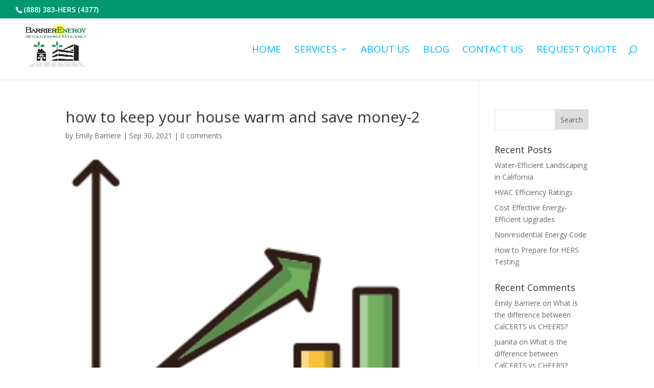

--- FILE ---
content_type: text/css
request_url: https://barrierenergy.com/wp-content/uploads/wtfdivi/wp_head.css?1593544448&ver=6.8.3
body_size: -33
content:
@media only screen and ( min-width:981px){#logo{height:120px;max-height:120px !important;padding-bottom:18px}.et-fixed-header #logo{max-height:120px !important;padding-bottom:10px !important}.et-fixed-header div#page-container{padding-top:156px !important}}@media only screen and ( min-width:981px){#main-header{min-height:120px !important}#main-header.et-fixed-header{min-height:120px !important}}